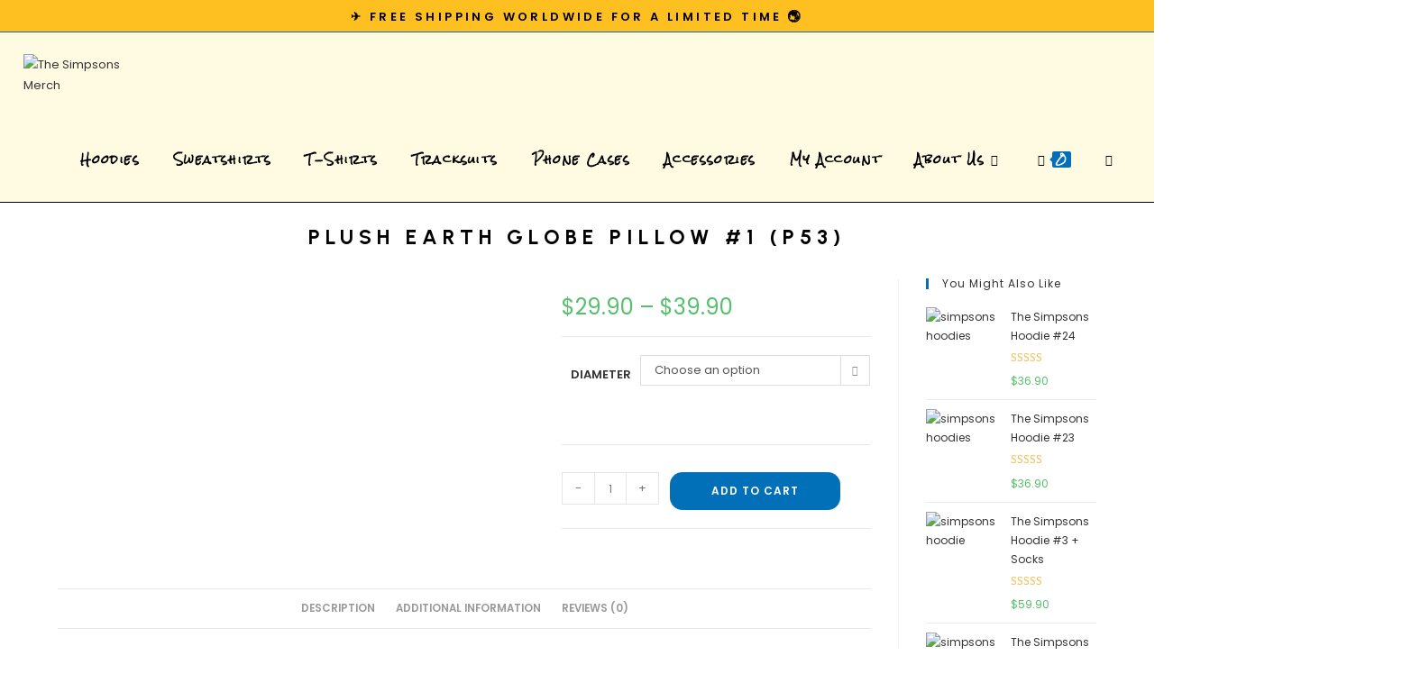

--- FILE ---
content_type: text/css
request_url: https://thesimpsonsmerch.com/wp-content/uploads/elementor/google-fonts/css/prostoone.css?ver=1747385689
body_size: 222
content:
/* cyrillic */
@font-face {
  font-family: 'Prosto One';
  font-style: normal;
  font-weight: 400;
  src: url(https://thesimpsonsmerch.com/wp-content/uploads/elementor/google-fonts/fonts/prostoone-opnjno4vhnfk-rgpwwwxlilvwyxd.woff2) format('woff2');
  unicode-range: U+0301, U+0400-045F, U+0490-0491, U+04B0-04B1, U+2116;
}
/* latin-ext */
@font-face {
  font-family: 'Prosto One';
  font-style: normal;
  font-weight: 400;
  src: url(https://thesimpsonsmerch.com/wp-content/uploads/elementor/google-fonts/fonts/prostoone-opnjno4vhnfk-rgpwwwxlinvwyxd.woff2) format('woff2');
  unicode-range: U+0100-02BA, U+02BD-02C5, U+02C7-02CC, U+02CE-02D7, U+02DD-02FF, U+0304, U+0308, U+0329, U+1D00-1DBF, U+1E00-1E9F, U+1EF2-1EFF, U+2020, U+20A0-20AB, U+20AD-20C0, U+2113, U+2C60-2C7F, U+A720-A7FF;
}
/* latin */
@font-face {
  font-family: 'Prosto One';
  font-style: normal;
  font-weight: 400;
  src: url(https://thesimpsonsmerch.com/wp-content/uploads/elementor/google-fonts/fonts/prostoone-opnjno4vhnfk-rgpwwwxli1vww.woff2) format('woff2');
  unicode-range: U+0000-00FF, U+0131, U+0152-0153, U+02BB-02BC, U+02C6, U+02DA, U+02DC, U+0304, U+0308, U+0329, U+2000-206F, U+20AC, U+2122, U+2191, U+2193, U+2212, U+2215, U+FEFF, U+FFFD;
}
